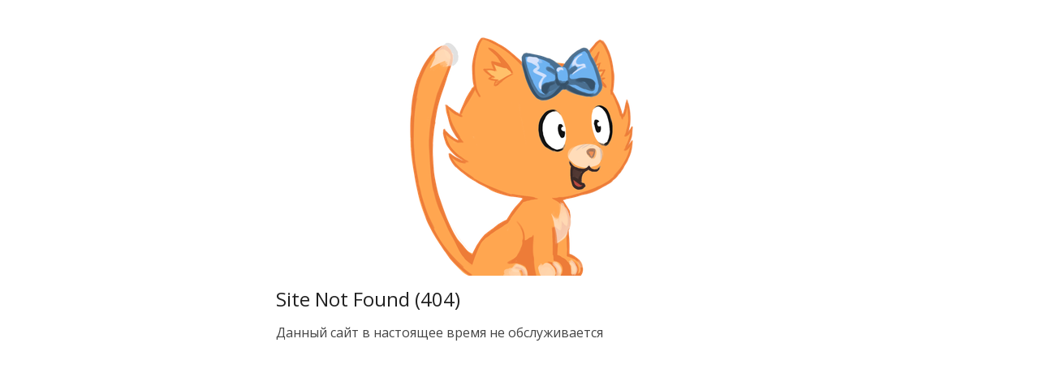

--- FILE ---
content_type: text/html
request_url: https://www.autocar.by/tires/kama/hk53119565r159sh
body_size: 1263
content:
<!DOCTYPE html>
<html>
<head>
  <title>Site Not Found - 404</title>
  <meta charset="utf-8">
  <style>
    @import url("https://fonts.googleapis.com/css?family=Open+Sans:100,200,300,400,600,700&subset=latin,latin-ext");

    body, input, textarea, select, button, .normal {
      font-family: "Open Sans", "lucida grande", "Segoe UI", arial, verdana, "lucida sans unicode", tahoma, sans-serif;
      font-size: 13px;
      color: #3d464d;
      font-weight: normal
    }

    body {
      background-color: #fff;
      min-height: 100%;
      margin: 0;
      padding: 0
    }

    a, a * {
      cursor: pointer;
      outline: none
    }

    a {
      color: #2895F1;
      text-decoration: none
    }

    a:focus {
      text-decoration: underline
    }

    a img {
      border: 0
    }

    p, h1, h2, h3, h4, h5 {
      margin: 0 0 1em 0;
      line-height: 1.6em
    }

    h1 {
      font-size: 18pt;
      font-weight: normal;
      margin: 10px 0
    }

    h2 {
      padding-top: 3px;
      padding-bottom: 10px;
      margin-bottom: 4px;
      font-size: 10pt
    }

    h3 {
      padding: 0;
      margin: 0;
      font-size: 10pt
    }

    h4 {
      margin: 0 0 0.5em 0;
      font-weight: bold;
      font-size: 14px
    }

    h5 {
      margin: 0 0 0.5em 0;
      font-weight: bold;
      font-size: 12px
    }

    input[type=password] {
      font-family: arial, sans-serif
    }

    button {
      border: 0;
      width: auto;
      overflow: visible;
      border-style: solid;
      outline: 0
    }

    form {
      padding: 0;
      margin: 0
    }

    label {
      cursor: default
    }

    noscript {
      font-size: 13px;
      font-weight: normal
    }

    .carousel * {
      font-family: "Gotham", "lucida grande", "Segoe UI", arial, verdana, "lucida sans unicode", tahoma, sans-serif
    }

    .carousel a {
      color: #0bacff
    }

    .clearfix:before, .clearfix:after {
      content: " ";
      display: table
    }

    .clearfix:after {
      clear: both
    }

    .link-img {
      vertical-align: middle;
      background-color: #fff;
      margin: -2px 0 0 0;
      padding-right: 4px;
      background-repeat: no-repeat
    }

    body {
      color: #444;
      font-size: 16px;
      font-weight: normal;
      text-align: center;
      width: 100%
    }

    @media only screen and (min-device-width: 320px) and (max-device-width: 480px) {
      body {
        font-size: 38px
      }
    }

    div.figure {
      margin: 40px 0 0;
      padding: 0
    }

    div.figure img {
      height: auto;
      max-width: 100%
    }

    @media only screen and (min-device-width: 320px) and (max-device-width: 480px) {
      div.figure img {
        width: 80%
      }
    }

    #errorbox {
      line-height: 1.6em;
      margin: 0 auto;
      max-width: 600px;
      padding: 0 20px;
      text-align: left;
      word-wrap: break-word
    }

    #errorbox a {
      color: #2895F1;
      text-decoration: none
    }

    #errorbox h1 {
      color: #222;
      font-size: 1.5em;
      font-weight: normal;
      margin: 10px 0;
    }

    .figure {
      height: 300px
    }
  </style>
</head>
<body>
<div class="figure">
  <img src="" alt="Error: 404"/>
</div>
<div id="errorbox">
  <h1>Site Not Found (404)</h1>
  Данный сайт в настоящее время не обслуживается
</div>
<script>
  document.getElementsByTagName('img')[0].src = "https://robohash.org/" + new Date().getTime() + ".png?set=set4"
</script>
</body>
</html>
